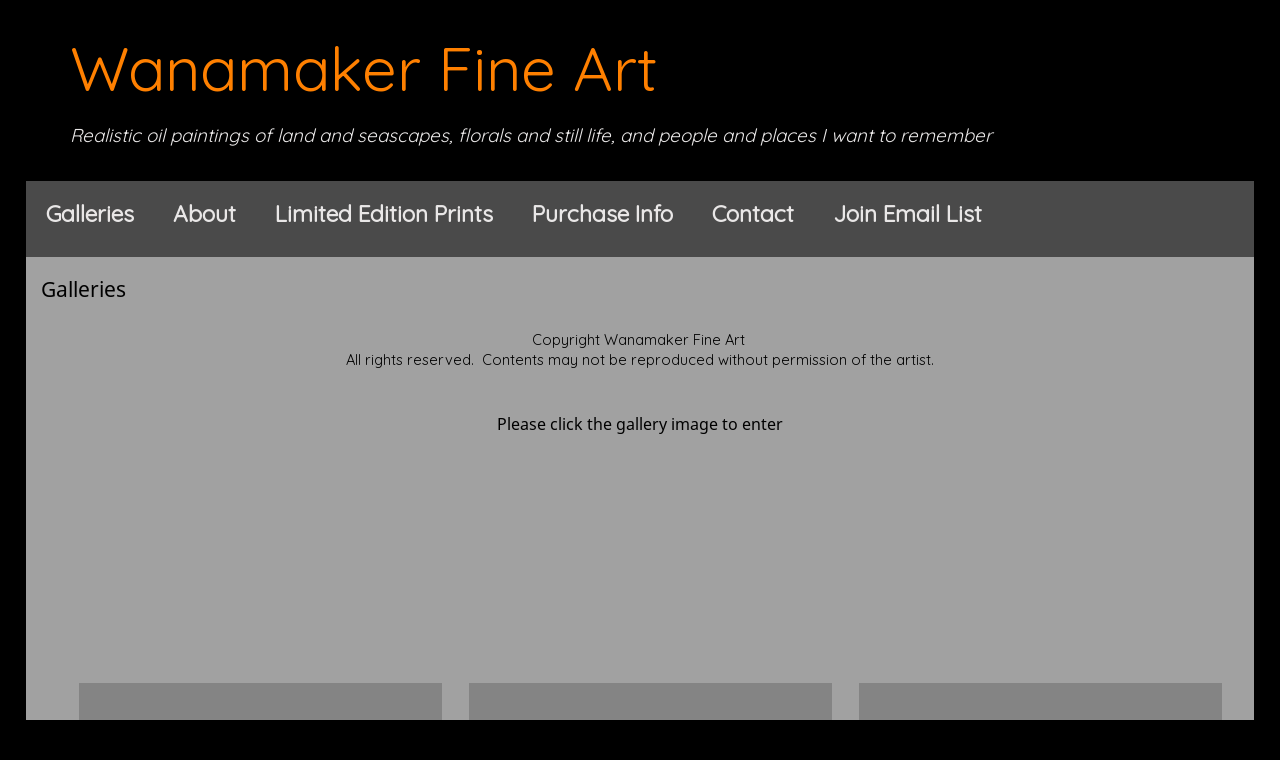

--- FILE ---
content_type: text/html; charset=UTF-8
request_url: https://www.wanamakerfineart.com/
body_size: 7637
content:
<!doctype html>
<!--[if lt IE 7 ]> <html lang="en" class="no-js ie6"> <![endif]-->
<!--[if IE 7 ]>    <html lang="en" class="no-js ie7"> <![endif]-->
<!--[if IE 8 ]>    <html lang="en" class="no-js ie8"> <![endif]-->
<!--[if IE 9 ]>    <html lang="en" class="no-js ie9"> <![endif]-->
<!--[if (gt IE 9)|!(IE)]><!--> <html lang="en" class="no-js"> <!--<![endif]-->
<head>
         <!-- Member Templates Common Header Elements Start, Temapate #(7) -->



    <title>Wanamaker Fine Art</title>
    <meta name="keywords" content="Heather Wanamaker,Bluffton,Oil Painting,Classical Realism,Figurative,Landscape,Realism,Seascapes,Still Life,Low Country,archival pigment prints,Limited Edition canvas prints,Wanamaker Fine Art,Ocean,Beach,Flowers,fruit,child,church,farmhouse,children's toys,Dolls,rocking chairs,Raggedy Ann,children at beach,Wildlife,Florals,giclee,Christmas art,Christmas ornaments,New England,Boat,fisherman,still life,portraits,wildlife,marsh,women artists,low country marsh,southwest art,coastal art,sunsets,sunrise,flower paintings,paintings of trees,lake,water,ocean,rocky coast,USA,American art,South Carolina Artist,South Carolina landscape artist,South Carolina Seascape Artist,low country artist,seabirds,herons" />
    <meta name="description" content="Classical realism still life, landscape, seascape, marine, wildlife, animal, floral, figurative oil paintings and limited edition archival canvas prints giclee by Heather Wanamaker featuring low country, New England, farmland, lakes, mountains, beach and" />
    <meta name="generator" content="Artspan Artist Websites" />
    <meta name="robots" content="index, follow" />

    <meta http-equiv="Content-Type" content="text/html; charset=utf-8" />
        <meta name="city" content="Bluffton" />
            <meta name="state" content="South Carolina" />
            <meta name="zipcode" content="29910" />
            <meta name="geo.placename" content="Bluffton, South Carolina" />
            <meta name="country" content="United States" />
    
    <meta property="og:title" content="Wanamaker Fine Art" />
    <meta property="og:type" content="product" />
    <meta property="og:description" content="Classical realism still life, landscape, seascape, marine, wildlife, animal, floral, figurative oil paintings and limited edition archival canvas prints giclee by Heather Wanamaker featuring low country, New England, farmland, lakes, mountains, beach and" />

            <meta property="og:image" content="https://objects.artspan.com/member/hwanamaker/500/3993081.jpg" />
        <meta property="og:image:type" content="image/jpeg" />
        <meta property="og:url" content="https://www.wanamakerfineart.com/" />
    <meta property="product:price:amount" content="" />
    <meta property="product:price:currency" content="" />

    <link rel="canonical" href="https://www.wanamakerfineart.com/">

    
    
    <script src="/js/jquery/2.1.4/jquery.min.js"></script>

    <script src="https://cdnjs.cloudflare.com/ajax/libs/jquery.waitforimages/2.4.0/jquery.waitforimages.min.js" integrity="sha512-L8XC2456W0xO8gCYqaY9/EQSHr9SL+QB2gaD6MQQLNZMUj52g99HkWqo2Cbw2LGQ0CRCLgxTcYUebQFCEq9NcQ==" crossorigin="anonymous" referrerpolicy="no-referrer"></script>
    <script src="https://cdnjs.cloudflare.com/ajax/libs/jquery-cookie/1.3.1/jquery.cookie.min.js"></script>

        <script src="/js/jquery/1.11.4/jquery-ui.min.js"></script>
    <script type="text/javascript" src="/js/artspan_base.js"></script>
    <link rel="stylesheet" href="/css/jquery/ui/1.11.2/themes/smoothness/jquery-ui.css">
            <script type="text/javascript" src="https://assets.artspan.com/js/thumbnail_scroller/jquery.easing.1.3.js"></script>
                <script type="text/javascript" src="/js/jquery/plugins/modernizr.custom.32177.js"></script>
    <script type="text/javascript">
    (function($){$.browserTest=function(a,z){var u='unknown',x='X',m=function(r,h){for(var i=0;i<h.length;i=i+1){r=r.replace(h[i][0],h[i][1]);}return r;},c=function(i,a,b,c){var r={name:m((a.exec(i)||[u,u])[1],b)};r[r.name]=true;r.version=(c.exec(i)||[x,x,x,x])[3];if(r.name.match(/safari/)&&r.version>400){r.version='2.0';}if(r.name==='presto'){r.version=($.browser.version>9.27)?'futhark':'linear_b';}r.versionNumber=parseFloat(r.version,10)||0;r.versionX=(r.version!==x)?(r.version+'').substr(0,1):x;r.className=r.name+r.versionX;return r;};a=(a.match(/Opera|Navigator|Minefield|KHTML|Chrome/)?m(a,[[/(Firefox|MSIE|KHTML,\slike\sGecko|Konqueror)/,''],['Chrome Safari','Chrome'],['KHTML','Konqueror'],['Minefield','Firefox'],['Navigator','Netscape']]):a).toLowerCase();$.browser=$.extend((!z)?$.browser:{},c(a,/(camino|chrome|firefox|netscape|konqueror|lynx|msie|opera|safari)/,[],/(camino|chrome|firefox|netscape|netscape6|opera|version|konqueror|lynx|msie|safari)(\/|\s)([a-z0-9\.\+]*?)(\;|dev|rel|\s|$)/));$.layout=c(a,/(gecko|konqueror|msie|opera|webkit)/,[['konqueror','khtml'],['msie','trident'],['opera','presto']],/(applewebkit|rv|konqueror|msie)(\:|\/|\s)([a-z0-9\.]*?)(\;|\)|\s)/);$.os={name:(/(win|mac|linux|sunos|solaris|iphone)/.exec(navigator.platform.toLowerCase())||[u])[0].replace('sunos','solaris')};if(!z){$('html').addClass([$.os.name,$.browser.name,$.browser.className,$.layout.name,$.layout.className].join(' '));}};$.browserTest(navigator.userAgent);})(jQuery);
    </script>

<!-- Below is a hack to allow scrolling in the modal for the printframer on IOs-->
<style>
    .iziModal-content
    {
        position: fixed;
        right: 0;
        bottom: 0;
        left: 0;
        top: 0;
        -webkit-overflow-scrolling: touch;
        overflow-y: scroll;
    }

	.iziModal .iziModal-iframe {
		height: 100% !important;
	}

	.site-wrapper .subgallery-list {
		z-index: 11 !important;
	}
</style>

	<script type="text/javascript" src="/js/dialog_modal/artspan_dialogs.js"></script>

                                    
        
        
        
        
        
        
                
        
        
        
        
        
        
        
        
        
        
        
        
        
        
        
        
        
        
        
        
        
        
        
        
                
        
        
        
        
            
        
        
        
        
                
        <script type="application/javascript">
            var _myartid=false;

            
                
                                        var previewingPackage=false;
                                            
        </script>
        

                    <script type="text/javascript">var memberID="95029";var baseHref="/index.php";
$(document).ready(function(){
});</script>
<!--End Facebook Pixel Code-->
    

<!-- Member Templates Common Header Elements End -->    <meta http-equiv="X-UA-Compatible" content="IE=edge,chrome=1"/>
    <meta name="viewport" content="width=device-width, initial-scale=1.0, maximum-scale=1.0, user-scalable=0">

    <link rel="stylesheet" type="text/css" href="/D_Template/css/styles.min.css">
    <!-- PhotoSwipe -->
    <link rel="stylesheet" href="https://cdnjs.cloudflare.com/ajax/libs/photoswipe/4.1.2/photoswipe.min.css" />
    <!-- Skin CSS file (styling of UI - buttons, caption, etc.)
    In the folder of skin CSS file there are also:
    - .png and .svg icons sprite,
    - preloader.gif (for browsers that do not support CSS animations) -->
    <link rel="stylesheet" href="https://cdnjs.cloudflare.com/ajax/libs/photoswipe/4.1.2/default-skin/default-skin.css" />

    
    <!-- photoswipe - Core JS file -->
    <script src="https://cdnjs.cloudflare.com/ajax/libs/photoswipe/4.1.2/photoswipe.min.js"></script>

    <!-- photoswipe - UI JS file -->
    <script src="https://cdnjs.cloudflare.com/ajax/libs/photoswipe/4.1.2/photoswipe-ui-default.min.js"></script>

    <link rel="stylesheet" type="text/css" href="https://maxcdn.bootstrapcdn.com/bootstrap/3.3.7/css/bootstrap.min.css">
    <script type="text/javascript" src="https://maxcdn.bootstrapcdn.com/bootstrap/3.3.7/js/bootstrap.min.js"></script>

    <script>
        function browserRedirect(url,newWindow){

            var url = (url) ? url : window.location.href;
            if (typeof(newWindow) != "undefined"){
                window.open(url);
            } else {
                window.location.href = url;
            }
            return;
        }

        /***************** contact page ***********************/
        function trim(str)
        {
            return str.replace(/^\s+|\s+$/g,'');
        }
        function ChkContactEmail(mail)
        {
            var str=mail;
            return true;
        }

        /***************** End contact page ***********************/


    </script>
    
    <link rel="stylesheet" href="/css/font-awesome-4.7.0/css/font-awesome.min.css">

    

    <!-- STYLES OVERRIDE FOUND -->
                        <link class="memberstyles dtemplate" id="memberCustomStyleSheet" rel="stylesheet" type="text/css" href="/rpc.php/rpc/getDTemplateStyle/customStyle/4549539/style.css"/>
            
    <style type="text/css">
        
        .DOMHighlighter{
            box-shadow: inset 0 0 4px 4px #f8ffcc;
            cursor:pointer;
        }
        .gallery-menu-wrap h2, .gallery-menu-wrap ul, .gallery-menu-wrap li{
                display:inline-block;
        }

        .safari .gallery-menu-wrap li{
           display:inline-table;
        }

        .gallery-menu-wrap h3{
                font-size:0.85em;
        }
        .gallery-menu-list li{
                margin-left:1em;
        }
        .gallery-menu-wrap .current-gallery{
                text-decoration: none;
                border-bottom:2px solid;
        }
        option.current {background-color:#000;color:#fff;}

        #editableContent img {
            max-width: 100% !important;
            height: auto !important;
        }

        
        
        #scrollToTop {
            display: none;
            position: fixed;
            bottom: 4em;
            right: 10px;
            cursor: pointer;

        }

        #scrollToTop .btn{
            cursor: pointer;
            padding: 5px 15px !important;
        }

    </style>

    
    
    
<script type="text/javascript">function extractBackgroundURL(input){return input.replace(/"/g,"").replace(/url\(|\)$/ig,"");}
function colorizeElements(colorizeCSSID,colorizeColor){var useColor=colorizeColor;useColor=useColor.substring(1);var elements=$(colorizeCSSID);elements.each(function(index){var imageSource=$(this).attr('src');if(imageSource){newURL=imageSource+'&color='+useColor;$(this).attr('src',newURL);}
var backgroundImage=$(this).css("background-image");if(backgroundImage&&backgroundImage!='none'){var backURL=extractBackgroundURL(backgroundImage);newURL=backURL+'&color='+useColor;$(this).css("background-image","url('"+newURL+"')");}});}</script>

         <!-- Member Templates Common Header Elements Start, Temapate #(7) -->




            
                            

<script defer src="https://stats.artspan.com/js/script.js"></script>
                        <!--<script type="text/javascript" src="//www.artspan.com/js/reftrack.js"></script>-->
            
            <script type="text/javascript">
                $(document).ready(function(){

                    $("a[rel=newWindow]").click(function(ev){
                        ev.preventDefault();
                        window.open($(this).attr("href"),"_blank");
                        return false;
                    });

                    var fontsToLoad = "|||";
                    $("span").each(function(){
                        if ($(this).attr("data-font")){
                            if (fontsToLoad.indexOf($(this).attr("data-font"))<=0){
                                var cssLink = $("<link rel='stylesheet' type='text/css' href='"+$(this).attr("data-font")+"'>");
                                $("head").append(cssLink);
                                fontsToLoad += $(this).attr("data-font");
                            }
                        }
                    });
                });
            </script>
            

            
<!-- Member Templates Common Header Elements End -->
    
    <!-- hide site from print -->
    
    <base href="/">
</head>
<body id="D_Template"
      data-device=""
      data-debug=""
      data-session=""
      class="site-background site_text_color site_font_size">

    
    
        <div class="site-wrapper">

        <div class="page-wrap index-gallery">
        <header class="header main-header">
                            
<div class="header-info-wrap">
    <div class="container">
        <div class="row">

            <div class="col-xs-12">
                <div class="header-top-section artist-details left">
                    <!-- hide-me class is used in the @media css to hide this for a mobile screen -->
                    <div class="artist-wrap ">
                                                <div class="artist-info">
                            
                            <a href="/" class="logo-link">
                                <h1>Wanamaker Fine Art</h1>                                <p>Realistic oil paintings of land and seascapes, florals and still life, and people and places I want to remember</p>                            </a>
                                                    </div>
                    </div>
                </div>
            </div>
        </div>
    </div>
</div>

                <div class="line-divider"></div>
                <div class="header-navigation-wrap">
    <div class="container-fluid">
        <div class="row">
            <div class="col-xs-12">
                <div class="header-bottom-section header-nav left">
                    <div class="mobile-menu-button">
                        <div class="menu">
                            <span><i class="fa fa-bars"></i>&nbsp;</span>
                        </div>
                        <div class="close">
                            <span><i class="fa fa-times"></i>&nbsp;</span>
                        </div>
                    </div>
                    <nav class="nav main-nav">
                        <ul class="nav-list nav-left ">
                                                                                                                                        <li class="active">
                                             <a href="/index.php">Galleries</a>                                         </li>
                                                                                                                                                                                                            <li>
                                             <a href="/biography">About</a>                                         </li>
                                                                                                                                                                                                            <li>
                                             <a href="/limited-edition-prints.html">Limited Edition Prints</a>                                         </li>
                                                                                                                                                                                                            <li>
                                             <a href="/purchase">Purchase Info</a>                                         </li>
                                                                                                                                                                                                            <li>
                                             <a href="/contact">Contact</a>                                         </li>
                                                                                                                                                                                                            <li>
                                             <a href="/join-mailing-list">Join Email List</a>                                         </li>
                                                                                                                        </ul>
                    </nav>
                </div>
            </div>
        </div>
    </div>
</div>                    </header>
        <div class="page-content-wrapper">
                                    <div class="content-block content-block-header">
                <div class="container-fluid">
                                        <div class="row">
                        <div class="col-xs-12 contentheading">
                                                                                                                                        <h2>Galleries</h2>
                                                                                                                        </div>
                    </div>
                </div>
            </div>
                        <div class="main_content_area">
                                                <div class="content-block content-block-gallery ">
    <div class="container">
        <div class="row">
                        <div id="galleryIntroText" class="gallery-intro-top col-xs-12">
                <div style="text-align: center;">Copyright Wanamaker Fine Art&nbsp;</div>
<div style="text-align: center;">All rights reserved. &nbsp;Contents may not be reproduced without permission of the artist.<br /><br /></div>
<h3 style="text-align: center;"><span style="font-size: medium;">Please click the gallery image to enter</span></h3>
            </div>
            
            <div class="col-xs-12 paddingBottom1">
                        </div>
                                                <div class="col-xs-12 col-sm-6 col-md-4">
                        <div class="gallery-item">
                              <a class="item-wrap" href="/thumbnail_list.php?mgd_id=208222
" title="Recent Work">
                                <div class="background-image item-image thumbnail-list-item thumbnail-list-item-big" style="background-image: url('https://objects.artspan.com/member/hwanamaker/1200/3993081.jpg')">

                                    <div class="item-details">
                                        <div class="text-wrap">
                                            <h3>Recent Work</h3>
                                            <p></p>
                                            <!--<span class="read-more">Read More</span>-->
                                        </div>
                                    </div>

                                </div>
                            </a>
                        </div>
                    </div>
                                    <div class="col-xs-12 col-sm-6 col-md-4">
                        <div class="gallery-item">
                              <a class="item-wrap" href="/thumbnail_list.php?mgd_id=188457
" title="Seascapes">
                                <div class="background-image item-image thumbnail-list-item thumbnail-list-item-big" style="background-image: url('https://objects.artspan.com/member/hwanamaker/1200/2459520.jpg')">

                                    <div class="item-details">
                                        <div class="text-wrap">
                                            <h3>Seascapes</h3>
                                            <p></p>
                                            <!--<span class="read-more">Read More</span>-->
                                        </div>
                                    </div>

                                </div>
                            </a>
                        </div>
                    </div>
                                    <div class="col-xs-12 col-sm-6 col-md-4">
                        <div class="gallery-item">
                              <a class="item-wrap" href="/thumbnail_list.php?mgd_id=188461
" title="Florals">
                                <div class="background-image item-image thumbnail-list-item thumbnail-list-item-big" style="background-image: url('https://objects.artspan.com/member/hwanamaker/1200/3899874.jpg')">

                                    <div class="item-details">
                                        <div class="text-wrap">
                                            <h3>Florals</h3>
                                            <p></p>
                                            <!--<span class="read-more">Read More</span>-->
                                        </div>
                                    </div>

                                </div>
                            </a>
                        </div>
                    </div>
                                    <div class="col-xs-12 col-sm-6 col-md-4">
                        <div class="gallery-item">
                              <a class="item-wrap" href="/thumbnail_list.php?mgd_id=264617
" title="WildlifeAnimals">
                                <div class="background-image item-image thumbnail-list-item thumbnail-list-item-big" style="background-image: url('https://objects.artspan.com/member/hwanamaker/1200/3925557.jpg')">

                                    <div class="item-details">
                                        <div class="text-wrap">
                                            <h3>Wildlife/Animals</h3>
                                            <p></p>
                                            <!--<span class="read-more">Read More</span>-->
                                        </div>
                                    </div>

                                </div>
                            </a>
                        </div>
                    </div>
                                    <div class="col-xs-12 col-sm-6 col-md-4">
                        <div class="gallery-item">
                              <a class="item-wrap" href="/thumbnail_list.php?mgd_id=188453
" title="Landscape">
                                <div class="background-image item-image thumbnail-list-item thumbnail-list-item-big" style="background-image: url('https://objects.artspan.com/member/hwanamaker/1200/2205137.jpg')">

                                    <div class="item-details">
                                        <div class="text-wrap">
                                            <h3>Landscape</h3>
                                            <p></p>
                                            <!--<span class="read-more">Read More</span>-->
                                        </div>
                                    </div>

                                </div>
                            </a>
                        </div>
                    </div>
                                    <div class="col-xs-12 col-sm-6 col-md-4">
                        <div class="gallery-item">
                              <a class="item-wrap" href="/thumbnail_list.php?mgd_id=188455
" title="Still Life">
                                <div class="background-image item-image thumbnail-list-item thumbnail-list-item-big" style="background-image: url('https://objects.artspan.com/member/hwanamaker/1200/2205171.jpg')">

                                    <div class="item-details">
                                        <div class="text-wrap">
                                            <h3>Still Life</h3>
                                            <p></p>
                                            <!--<span class="read-more">Read More</span>-->
                                        </div>
                                    </div>

                                </div>
                            </a>
                        </div>
                    </div>
                                    <div class="col-xs-12 col-sm-6 col-md-4">
                        <div class="gallery-item">
                              <a class="item-wrap" href="/thumbnail_list.php?mgd_id=188459
" title="Figurative">
                                <div class="background-image item-image thumbnail-list-item thumbnail-list-item-big" style="background-image: url('https://objects.artspan.com/member/hwanamaker/1200/2459518.jpg')">

                                    <div class="item-details">
                                        <div class="text-wrap">
                                            <h3>Figurative</h3>
                                            <p></p>
                                            <!--<span class="read-more">Read More</span>-->
                                        </div>
                                    </div>

                                </div>
                            </a>
                        </div>
                    </div>
                            

                    </div>
    </div>
</div>
                                    </div>

        <footer class="footer main-footer">
            <div class="container-fluid">
                <div class="row">
                    <div class="col-sm-6 col-xs-12 shareIcons">
                                                    <script type="text/javascript" src="https://platform-api.sharethis.com/js/sharethis.js#property=6476244e413e9c001905a3a3&product=inline-share-buttons&source=platform" async="async"></script>
<div class="sharethis-inline-share-buttons" style="text-align: left"></div>
                                            </div>
                                            <div id="socialIconContainer" class="col-xs-12 col-sm-6">
                                                    <style type="text/css">

    
        #followSocialBox{position:relative; right:0px; top:0px;}
        .sharethis_toolbox{float:right}
        .at4-icon {display: inline-block !important;}
    

</style>

<div id="followSocialBox">
	<!--<div id="followSocialText">Follow Us:</div> -->
	<div class="sharethis_toolbox sharethis_32x32_style">
		
		<a class="at300b at-follow-btn" data-svc="facebook" data-svc-id="heather.wanamaker.16" title="Follow on Facebook" href="https://www.facebook.com/heather.wanamaker.16" target="_blank">
			<span class="at-icon-wrapper follow-icons-backgroundcolor" style="line-height: 32px; height: 32px; width: 32px; border-radius: 24%;">
				<svg class="at-icon at-icon-facebook follow-icons-fill" xmlns="http://www.w3.org/2000/svg" xmlns:xlink="http://www.w3.org/1999/xlink" viewBox="0 0 32 32" style="width: 32px; height: 32px;">
					<g>
						<path d="M22 5.16c-.406-.054-1.806-.16-3.43-.16-3.4 0-5.733 1.825-5.733 5.17v2.882H9v3.913h3.837V27h4.604V16.965h3.823l.587-3.913h-4.41v-2.5c0-1.123.347-1.903 2.198-1.903H22V5.16z" fill-rule="evenodd"/>
					</g>
				</svg>
			</span>
		</a>
										<a class="at300b at-follow-btn" data-svc="instagram" data-svc-id="wanamakerfineart.heather" title="Follow on Instagram" href="https://instagram.com/wanamakerfineart.heather" target="_blank">
			<span class="at-icon-wrapper follow-icons-backgroundcolor" style="line-height: 32px; height: 32px; width: 32px; border-radius: 24%;">
				<svg class="at-icon at-icon-instagram follow-icons-fill" xmlns="http://www.w3.org/2000/svg" xmlns:xlink="http://www.w3.org/1999/xlink" viewBox="0 0 32 32" style="width: 32px; height: 32px;">
					<g>
						<path d="M16 5c-2.987 0-3.362.013-4.535.066-1.17.054-1.97.24-2.67.512a5.392 5.392 0 0 0-1.95 1.268 5.392 5.392 0 0 0-1.267 1.95c-.272.698-.458 1.498-.512 2.67C5.013 12.637 5 13.012 5 16s.013 3.362.066 4.535c.054 1.17.24 1.97.512 2.67.28.724.657 1.337 1.268 1.95a5.392 5.392 0 0 0 1.95 1.268c.698.27 1.498.457 2.67.51 1.172.054 1.547.067 4.534.067s3.362-.013 4.535-.066c1.17-.054 1.97-.24 2.67-.51a5.392 5.392 0 0 0 1.95-1.27 5.392 5.392 0 0 0 1.268-1.95c.27-.698.457-1.498.51-2.67.054-1.172.067-1.547.067-4.534s-.013-3.362-.066-4.535c-.054-1.17-.24-1.97-.51-2.67a5.392 5.392 0 0 0-1.27-1.95 5.392 5.392 0 0 0-1.95-1.267c-.698-.272-1.498-.458-2.67-.512C19.363 5.013 18.988 5 16 5zm0 1.982c2.937 0 3.285.01 4.445.064 1.072.05 1.655.228 2.042.38.514.198.88.437 1.265.822.385.385.624.75.823 1.265.15.387.33.97.38 2.042.052 1.16.063 1.508.063 4.445 0 2.937-.01 3.285-.064 4.445-.05 1.072-.228 1.655-.38 2.042-.198.514-.437.88-.822 1.265-.385.385-.75.624-1.265.823-.387.15-.97.33-2.042.38-1.16.052-1.508.063-4.445.063-2.937 0-3.285-.01-4.445-.064-1.072-.05-1.655-.228-2.042-.38-.514-.198-.88-.437-1.265-.822a3.408 3.408 0 0 1-.823-1.265c-.15-.387-.33-.97-.38-2.042-.052-1.16-.063-1.508-.063-4.445 0-2.937.01-3.285.064-4.445.05-1.072.228-1.655.38-2.042.198-.514.437-.88.822-1.265.385-.385.75-.624 1.265-.823.387-.15.97-.33 2.042-.38 1.16-.052 1.508-.063 4.445-.063zm0 12.685a3.667 3.667 0 1 1 0-7.334 3.667 3.667 0 0 1 0 7.334zm0-9.316a5.65 5.65 0 1 0 0 11.3 5.65 5.65 0 0 0 0-11.3zm7.192-.222a1.32 1.32 0 1 1-2.64 0 1.32 1.32 0 0 1 2.64 0" fill-rule="evenodd"></path>
					</g>
				</svg>
			</span>
		</a>
								<div style="clear:both"></div>
	</div>

</div>

                                            </div>
                    <div class="col-xs-12">
                        <div class="credit">
                                                            <div class="notify"><img style="margin-right:5px; vertical-align:middle;" alt="[#]" src="/images/icons/famfam/email.png"><a href="/notify-artist">Join Email List</a></div>
                                                    </div>
                                                                                <div class="copyright">
                                <div class="poweredByArtspan"><a href="https://www.artspan.com" target="_blank" >Powered by artspan.com</a></div>
                                <div class="poweredByArtspan"><a href="https://www.artspan.com" target="_blank" >Artist Websites</a></div>
                            </div>
                                                                        </div>

                                        </div>
            </div>
        </footer>
        </div>
    </div>
</div>

<div id="scrollToTop"><button class="btn btn-small cssButton"><span style="font-size:30px;">&uarr;</span></button></div>


<link rel="stylesheet" href="https://cdn.jsdelivr.net/npm/swiper@8/swiper-bundle.min.css">
<script src="/D_Template/js/app.min.js"></script>
<script src="https://cdn.jsdelivr.net/npm/swiper@8/swiper-bundle.min.js"></script>

<script src="/D_Template/js/lightbox.min.js"></script>
<script src="/D_Template/js/select2.min.js"></script>
<!-- <script src="js/jquery.resmenu.min.js"></script> -->

<script type="text/javascript">function getInternetExplorerVersion(){var rv=-1;if(navigator.appName=='Microsoft Internet Explorer'){var ua=navigator.userAgent;var re=new RegExp("MSIE ([0-9]{1,}[\.0-9]{0,})");if(re.exec(ua)!=null)
rv=parseFloat(RegExp.$1);}
return rv;}
$(document).ready(function(){$('#scrollToTop').hide();$("#scrollToTop").click(function(ev){ev.preventDefault();$('body,html').animate({scrollTop:0},800);});$(window).scroll(function(){var windowPos=$(this).scrollTop();if(windowPos!==0){$('#scrollToTop').fadeIn();}else{$('#scrollToTop').fadeOut();}});$('img').bind('contextmenu',function(e){return false;});
			colorizeElements('.cartButton, .cssButton', 'rgba(0, 137, 255, 0.55)');
		
if(document.getElementById("goToGalleryForm")){$("#goToGalleryForm #goToGallery").change(function(ev){ev.preventDefault();var galleryString=$(this).val();if(galleryString.length>0){var galleryArray=galleryString.split("|||");var galleryName=galleryArray[0].replace(/[^a-zA-Z 0-9]+/g,'');galleryName=galleryName.replace('  ',' ');

var galleryURL="/thumbnail_list.php?mgd_id="+galleryArray[3];

browserRedirect(galleryURL);}
return false;});}});</script>


    
    
    
    
    <script defer src="https://static.cloudflareinsights.com/beacon.min.js/vcd15cbe7772f49c399c6a5babf22c1241717689176015" integrity="sha512-ZpsOmlRQV6y907TI0dKBHq9Md29nnaEIPlkf84rnaERnq6zvWvPUqr2ft8M1aS28oN72PdrCzSjY4U6VaAw1EQ==" data-cf-beacon='{"version":"2024.11.0","token":"cf9f19e185ee455e86496c5ee1a188c6","r":1,"server_timing":{"name":{"cfCacheStatus":true,"cfEdge":true,"cfExtPri":true,"cfL4":true,"cfOrigin":true,"cfSpeedBrain":true},"location_startswith":null}}' crossorigin="anonymous"></script>
</body>
</html>


--- FILE ---
content_type: text/css;charset=UTF-8
request_url: https://www.wanamakerfineart.com/rpc.php/rpc/getDTemplateStyle/customStyle/4549539/style.css
body_size: 1496
content:
@import url(//fonts.googleapis.com/css?family=Quicksand);
    
    

    .page-content-wrapper { 
                        background-color:rgb(161, 161, 161);
                                                                                                                                                     } 

    
    
            /* Below is the custom gradient styling for artwork description. */

        [data-readmore] {
            position: relative;
        }


        /* Set default styling of gradient.
        Note the height of 0. We'll transition the height, rather than the background. I think this makes for a smoother effect. This also has the added benefit of not overlaying the text at the bottom with an absolutely positioned pseudo-elementeven if it is transparentwhich could prevent text selection. */
        [data-readmore]:before {
            content: '';
            width: 100%;
            height: 0;
            position: absolute;
            left: 0;
            bottom: 0;
            display: block;
            background: linear-gradient(rgb(161, 161, 161)00, rgb(161, 161, 161));

            /* Be sure to use the same speed value as in your Readmore configuration, keeping in mind that CSS transition speed is stated in seconds. */
            transition: height .3s
        }

        /* Set the height of the gradient to 80 when CLOSED */
        [data-readmore][aria-expanded="false"]:before,
        /* Also when transitioning from OPEN to CLOSED */
        [data-readmore][aria-expanded="true"].transitioning:before {
            height: 80px;
        }

        /* This isn't strictly necessary, but I think it makes for a smoother effect. */
        /* Set the height of the gradient to 0 when transitioning from CLOSED to OPEN */
        [data-readmore][aria-expanded="false"].transitioning:before {
            height: 0;
        }
        .panel-info.no-pod, .panel-info.no-pod .panel-default {
            background-color: rgb(161, 161, 161) !important;
        }

        artwork-image .modal-content {
            background-color: rgb(161, 161, 161);
        }

                    .swiper-button-prev.swiper-button-white,
            .swiper-container-rtl .swiper-button-next.swiper-button-white {
            background-image: url("data:image/svg+xml;charset=utf-8,%3Csvg%20xmlns%3D'http%3A%2F%2Fwww.w3.org%2F2000%2Fsvg'%20viewBox%3D'0%200%2027%2044'%3E%3Cpath%20d%3D'M0%2C22L22%2C0l2.1%2C2.1L4.2%2C22l19.9%2C19.9L22%2C44L0%2C22L0%2C22L0%2C22z'%20fill%3D'%23000000'%2F%3E%3C%2Fsvg%3E") !important;
            }
            .swiper-button-next.swiper-button-white,
            .swiper-container-rtl .swiper-button-prev.swiper-button-white {
            background-image: url("data:image/svg+xml;charset=utf-8,%3Csvg%20xmlns%3D'http%3A%2F%2Fwww.w3.org%2F2000%2Fsvg'%20viewBox%3D'0%200%2027%2044'%3E%3Cpath%20d%3D'M27%2C22L27%2C22L5%2C44l-2.1-2.1L22.8%2C22L2.9%2C2.1L5%2C0L27%2C22L27%2C22z'%20fill%3D'%23000000'%2F%3E%3C%2Fsvg%3E") !important;
            }
                    .main_content_area a, #viewAllThumbsLink a { 
                                color:rgb(0, 0, 0);
                                                                    font-weight:bold;
                                        font-style:normal;
                                        text-decoration:none;
                                        text-transform:none;
                                                             } 

    
            .main_content_area a:hover, #viewAllThumbsLink a:hover  { 

                    color:#F56C4D;
                            font-weight:bold;
                            font-style:normal;
                            text-decoration:none;
             } 
    
            .site-wrapper, .site-wrapper .dropdownList, .site-wrapper legend { 
                                color:rgb(0, 0, 0);
                                            font-family:'Quicksand', sans-serif;
                                        font-size:11pt;
                                        font-weight:normal;
                                        font-style:normal;
                                        text-decoration:none;
                                        text-transform:none;
                                                             } 

    
    
                .panel-info.no-pod, .panel-info.no-pod .panel-default {
            color:rgb(0, 0, 0);
            border: none;
        }

        .panel-info.no-pod h4{
            color:rgb(0, 0, 0);
        }
        .blog_MenuHeaderBG { 
                        background-color:#4A4A4A;
                            color:#A1A1A1;
                                             } 

    
    
            .main_separator { 
                        background-color:#4A4A4A;
                                                     } 

    
    
            .cartButton, .cssButton { 
                        background-color:#A1A1A1;
                            color:rgba(0, 137, 255, 0.55);
                                                                                                                                             } 

    
    
            .selected-gallery-name { 
                        background-color:#4A4A4A;
                            color:#D1D1D1;
                                             } 

    
    
            .galleryHeaderName { 
                        background-color:#4A4A4A;
                            color:#A1A1A1;
                                            font-family:'MS Sans Serif', Geneva, sans-serif;
                                        font-size:11pt;
                                        font-weight:normal;
                                        font-style:normal;
                                        text-decoration:none;
                                        text-transform:none;
                                                             } 

    
    
            .site-wrapper .contentheading, .site-wrapper h2, .site-wrapper h3, .site-wrapper .gallery-menu-wrap { 
                                color:rgb(0, 0, 0);
                                            font-family:'MS Sans Serif', Geneva, sans-serif;
                                        font-size:16pt;
                                        font-weight:normal;
                                        font-style:normal;
                                        text-decoration:none;
                                        text-transform:none;
                                                             } 

    
    
            .main-footer, .main-footer a, .main-footer a:hover { 
                        background-color:#4A4A4A;
                            color:#A1A1A1;
                                                                                                                                             } 

    
    
            .main-header .main-nav li.active a, .main-header .main-nav li a:hover, .main-header .main-nav li a:focus, .main-header .main-nav li a:active, .main-header .header-nav .mobile-menu-button.button-toggle .close, .main-header .header-nav .mobile-menu-button .menu  { 
                        background-color:#4A4A4A;
                            color:rgb(233, 231, 231);
                                             } 

    
    
            .main-header .header-navigation-wrap, .main-header .header-nav.mobile-open ul { 
                        background-color:#4A4A4A;
                                                                                                                                                     } 

    
    
            .main-header .main-nav li a { 
                        background-color:#4A4A4A;
                            color:rgb(233, 231, 231);
                                            font-family:'Quicksand', sans-serif;
                                        font-size:17pt;
                                        font-weight:bold;
                                        font-style:normal;
                                        text-decoration:none;
                                        text-transform:none;
                                                                                                                                                             } 

    
    
            .main-header .artist-details .artist-info p a, .main-header .artist-details .artist-info a p { 
                                color:rgb(233, 231, 231);
                                            font-family:'Quicksand', sans-serif;
                                        font-size:14pt;
                                        font-weight:normal;
                                        font-style:italic;
                                        text-decoration:none;
                                        text-transform:none;
                                                             } 

    
    
            .main-header .artist-details .artist-info h1 a, .main-header .artist-details .artist-info a h1 { 
                                color:rgb(255, 128, 0);
                                            font-family:'Quicksand', sans-serif;
                                        font-size:46pt;
                                        font-weight:normal;
                                        font-style:normal;
                                        text-decoration:none;
                                        text-transform:none;
                                                             } 

    
    
            #customization_field { 
            display:none;
     } 

    
    
            .site-background { 
                        background-color:rgb(0, 0, 0);
                                                     } 

    
    
            .main-header .header-info-wrap { 
                        background-color:rgb(0, 0, 0);
                                                                                                                                                     }